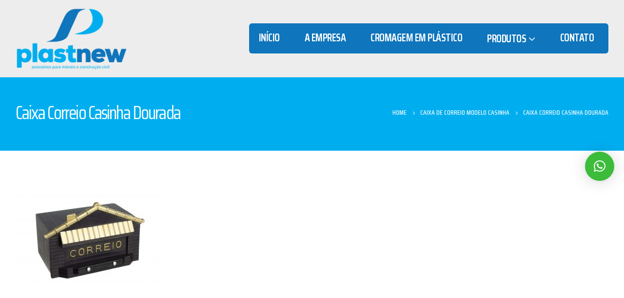

--- FILE ---
content_type: text/html; charset=UTF-8
request_url: https://www.plastnew.com.br/?attachment_id=2709
body_size: 51965
content:
<!DOCTYPE html>
<html dir="ltr" lang="pt-BR" prefix="og: https://ogp.me/ns#">
<head>
	<meta charset="UTF-8">
	<!--[if IE]><meta http-equiv='X-UA-Compatible' content='IE=edge,chrome=1'><![endif]-->
	<meta name="viewport" content="width=device-width, initial-scale=1.0, minimum-scale=1.0">
	<link rel="profile" href="http://gmpg.org/xfn/11" />
	<link rel="pingback" href="https://www.plastnew.com.br/site/xmlrpc.php" />

		<link rel="shortcut icon" href="//www.plastnew.com.br/site/wp-content/uploads/2020/12/favicon.png" type="image/x-icon" />
		<link rel="apple-touch-icon" href="//www.plastnew.com.br/site/wp-content/uploads/2020/12/favicon.png">
		<link rel="apple-touch-icon" sizes="120x120" href="">
		<link rel="apple-touch-icon" sizes="76x76" href="">
		<link rel="apple-touch-icon" sizes="152x152" href="">
	<title>Caixa Correio Casinha Dourada | Cromagem em Plásticos, Acessórios Plásticos para Móveis</title>

		<!-- All in One SEO 4.6.4 - aioseo.com -->
		<meta name="robots" content="max-image-preview:large" />
		<meta name="google-site-verification" content="1Jnoqzkf9_ol_O32QypkM16cnHw2MBbl-_KJken_cag" />
		<link rel="canonical" href="https://www.plastnew.com.br/?attachment_id=2709" />
		<meta name="generator" content="All in One SEO (AIOSEO) 4.6.4" />
		<meta property="og:locale" content="pt_BR" />
		<meta property="og:site_name" content="Cromagem em Plásticos, Acessórios Plásticos para Móveis |" />
		<meta property="og:type" content="article" />
		<meta property="og:title" content="Caixa Correio Casinha Dourada | Cromagem em Plásticos, Acessórios Plásticos para Móveis" />
		<meta property="og:url" content="https://www.plastnew.com.br/?attachment_id=2709" />
		<meta property="article:published_time" content="2020-12-15T12:42:56+00:00" />
		<meta property="article:modified_time" content="2020-12-15T12:42:56+00:00" />
		<meta name="twitter:card" content="summary_large_image" />
		<meta name="twitter:title" content="Caixa Correio Casinha Dourada | Cromagem em Plásticos, Acessórios Plásticos para Móveis" />
		<script type="application/ld+json" class="aioseo-schema">
			{"@context":"https:\/\/schema.org","@graph":[{"@type":"BreadcrumbList","@id":"https:\/\/www.plastnew.com.br\/?attachment_id=2709#breadcrumblist","itemListElement":[{"@type":"ListItem","@id":"https:\/\/www.plastnew.com.br\/#listItem","position":1,"name":"In\u00edcio","item":"https:\/\/www.plastnew.com.br\/","nextItem":"https:\/\/www.plastnew.com.br\/?attachment_id=2709#listItem"},{"@type":"ListItem","@id":"https:\/\/www.plastnew.com.br\/?attachment_id=2709#listItem","position":2,"name":"Caixa Correio Casinha Dourada","previousItem":"https:\/\/www.plastnew.com.br\/#listItem"}]},{"@type":"ItemPage","@id":"https:\/\/www.plastnew.com.br\/?attachment_id=2709#itempage","url":"https:\/\/www.plastnew.com.br\/?attachment_id=2709","name":"Caixa Correio Casinha Dourada | Cromagem em Pl\u00e1sticos, Acess\u00f3rios Pl\u00e1sticos para M\u00f3veis","inLanguage":"pt-BR","isPartOf":{"@id":"https:\/\/www.plastnew.com.br\/#website"},"breadcrumb":{"@id":"https:\/\/www.plastnew.com.br\/?attachment_id=2709#breadcrumblist"},"author":{"@id":"https:\/\/www.plastnew.com.br\/author\/plastnew\/#author"},"creator":{"@id":"https:\/\/www.plastnew.com.br\/author\/plastnew\/#author"},"datePublished":"2020-12-15T09:42:56-03:00","dateModified":"2020-12-15T09:42:56-03:00"},{"@type":"Organization","@id":"https:\/\/www.plastnew.com.br\/#organization","name":"Cromagem em Pl\u00e1sticos, Acess\u00f3rios Pl\u00e1sticos para M\u00f3veis","url":"https:\/\/www.plastnew.com.br\/"},{"@type":"Person","@id":"https:\/\/www.plastnew.com.br\/author\/plastnew\/#author","url":"https:\/\/www.plastnew.com.br\/author\/plastnew\/","name":"plastnew","image":{"@type":"ImageObject","@id":"https:\/\/www.plastnew.com.br\/?attachment_id=2709#authorImage","url":"https:\/\/secure.gravatar.com\/avatar\/bec468831d92d44b29c9e2588f48fca8?s=96&d=mm&r=g","width":96,"height":96,"caption":"plastnew"}},{"@type":"WebSite","@id":"https:\/\/www.plastnew.com.br\/#website","url":"https:\/\/www.plastnew.com.br\/","name":"Cromagem em Pl\u00e1sticos, Acess\u00f3rios Pl\u00e1sticos para M\u00f3veis","inLanguage":"pt-BR","publisher":{"@id":"https:\/\/www.plastnew.com.br\/#organization"}}]}
		</script>
		<!-- All in One SEO -->

<link rel='dns-prefetch' href='//fonts.googleapis.com' />
<link rel="alternate" type="application/rss+xml" title="Feed para Cromagem em Plásticos, Acessórios Plásticos para Móveis &raquo;" href="https://www.plastnew.com.br/feed/" />
<link rel="alternate" type="application/rss+xml" title="Feed de comentários para Cromagem em Plásticos, Acessórios Plásticos para Móveis &raquo;" href="https://www.plastnew.com.br/comments/feed/" />
<link rel="alternate" type="application/rss+xml" title="Feed de comentários para Cromagem em Plásticos, Acessórios Plásticos para Móveis &raquo; Caixa Correio Casinha Dourada" href="https://www.plastnew.com.br/?attachment_id=2709/feed/" />
<script>
window._wpemojiSettings = {"baseUrl":"https:\/\/s.w.org\/images\/core\/emoji\/15.0.3\/72x72\/","ext":".png","svgUrl":"https:\/\/s.w.org\/images\/core\/emoji\/15.0.3\/svg\/","svgExt":".svg","source":{"concatemoji":"https:\/\/www.plastnew.com.br\/site\/wp-includes\/js\/wp-emoji-release.min.js?ver=6.5.4"}};
/*! This file is auto-generated */
!function(i,n){var o,s,e;function c(e){try{var t={supportTests:e,timestamp:(new Date).valueOf()};sessionStorage.setItem(o,JSON.stringify(t))}catch(e){}}function p(e,t,n){e.clearRect(0,0,e.canvas.width,e.canvas.height),e.fillText(t,0,0);var t=new Uint32Array(e.getImageData(0,0,e.canvas.width,e.canvas.height).data),r=(e.clearRect(0,0,e.canvas.width,e.canvas.height),e.fillText(n,0,0),new Uint32Array(e.getImageData(0,0,e.canvas.width,e.canvas.height).data));return t.every(function(e,t){return e===r[t]})}function u(e,t,n){switch(t){case"flag":return n(e,"\ud83c\udff3\ufe0f\u200d\u26a7\ufe0f","\ud83c\udff3\ufe0f\u200b\u26a7\ufe0f")?!1:!n(e,"\ud83c\uddfa\ud83c\uddf3","\ud83c\uddfa\u200b\ud83c\uddf3")&&!n(e,"\ud83c\udff4\udb40\udc67\udb40\udc62\udb40\udc65\udb40\udc6e\udb40\udc67\udb40\udc7f","\ud83c\udff4\u200b\udb40\udc67\u200b\udb40\udc62\u200b\udb40\udc65\u200b\udb40\udc6e\u200b\udb40\udc67\u200b\udb40\udc7f");case"emoji":return!n(e,"\ud83d\udc26\u200d\u2b1b","\ud83d\udc26\u200b\u2b1b")}return!1}function f(e,t,n){var r="undefined"!=typeof WorkerGlobalScope&&self instanceof WorkerGlobalScope?new OffscreenCanvas(300,150):i.createElement("canvas"),a=r.getContext("2d",{willReadFrequently:!0}),o=(a.textBaseline="top",a.font="600 32px Arial",{});return e.forEach(function(e){o[e]=t(a,e,n)}),o}function t(e){var t=i.createElement("script");t.src=e,t.defer=!0,i.head.appendChild(t)}"undefined"!=typeof Promise&&(o="wpEmojiSettingsSupports",s=["flag","emoji"],n.supports={everything:!0,everythingExceptFlag:!0},e=new Promise(function(e){i.addEventListener("DOMContentLoaded",e,{once:!0})}),new Promise(function(t){var n=function(){try{var e=JSON.parse(sessionStorage.getItem(o));if("object"==typeof e&&"number"==typeof e.timestamp&&(new Date).valueOf()<e.timestamp+604800&&"object"==typeof e.supportTests)return e.supportTests}catch(e){}return null}();if(!n){if("undefined"!=typeof Worker&&"undefined"!=typeof OffscreenCanvas&&"undefined"!=typeof URL&&URL.createObjectURL&&"undefined"!=typeof Blob)try{var e="postMessage("+f.toString()+"("+[JSON.stringify(s),u.toString(),p.toString()].join(",")+"));",r=new Blob([e],{type:"text/javascript"}),a=new Worker(URL.createObjectURL(r),{name:"wpTestEmojiSupports"});return void(a.onmessage=function(e){c(n=e.data),a.terminate(),t(n)})}catch(e){}c(n=f(s,u,p))}t(n)}).then(function(e){for(var t in e)n.supports[t]=e[t],n.supports.everything=n.supports.everything&&n.supports[t],"flag"!==t&&(n.supports.everythingExceptFlag=n.supports.everythingExceptFlag&&n.supports[t]);n.supports.everythingExceptFlag=n.supports.everythingExceptFlag&&!n.supports.flag,n.DOMReady=!1,n.readyCallback=function(){n.DOMReady=!0}}).then(function(){return e}).then(function(){var e;n.supports.everything||(n.readyCallback(),(e=n.source||{}).concatemoji?t(e.concatemoji):e.wpemoji&&e.twemoji&&(t(e.twemoji),t(e.wpemoji)))}))}((window,document),window._wpemojiSettings);
</script>

<style id='wp-emoji-styles-inline-css'>

	img.wp-smiley, img.emoji {
		display: inline !important;
		border: none !important;
		box-shadow: none !important;
		height: 1em !important;
		width: 1em !important;
		margin: 0 0.07em !important;
		vertical-align: -0.1em !important;
		background: none !important;
		padding: 0 !important;
	}
</style>
<link rel='stylesheet' id='cptch_stylesheet-css' href='https://www.plastnew.com.br/site/wp-content/plugins/captcha/css/front_end_style.css?ver=4.4.5' media='all' />
<link rel='stylesheet' id='dashicons-css' href='https://www.plastnew.com.br/site/wp-includes/css/dashicons.min.css?ver=6.5.4' media='all' />
<style id='dashicons-inline-css'>
[data-font="Dashicons"]:before {font-family: 'Dashicons' !important;content: attr(data-icon) !important;speak: none !important;font-weight: normal !important;font-variant: normal !important;text-transform: none !important;line-height: 1 !important;font-style: normal !important;-webkit-font-smoothing: antialiased !important;-moz-osx-font-smoothing: grayscale !important;}
</style>
<link rel='stylesheet' id='cptch_desktop_style-css' href='https://www.plastnew.com.br/site/wp-content/plugins/captcha/css/desktop_style.css?ver=4.4.5' media='all' />
<link rel='stylesheet' id='contact-form-7-css' href='https://www.plastnew.com.br/site/wp-content/plugins/contact-form-7/includes/css/styles.css?ver=5.9.6' media='all' />
<link rel='stylesheet' id='responsive-lightbox-swipebox-css' href='https://www.plastnew.com.br/site/wp-content/plugins/responsive-lightbox/assets/swipebox/swipebox.min.css?ver=1.5.2' media='all' />
<link rel='stylesheet' id='rs-plugin-settings-css' href='https://www.plastnew.com.br/site/wp-content/plugins/revslider/public/assets/css/settings.css?ver=5.4.6.4' media='all' />
<style id='rs-plugin-settings-inline-css'>
#rs-demo-id {}
.tparrows:before{color:#0f75bc;text-shadow:0 0 3px #fff;}.revslider-initialised .tp-loader{z-index:18;}
</style>
<style id='woocommerce-inline-inline-css'>
.woocommerce form .form-row .required { visibility: visible; }
</style>
<link rel='stylesheet' id='yith_ywraq_frontend-css' href='https://www.plastnew.com.br/site/wp-content/plugins/yith-woocommerce-request-a-quote/assets/css/frontend.css?ver=2.33.0' media='all' />
<style id='yith_ywraq_frontend-inline-css'>
.woocommerce .add-request-quote-button.button, .woocommerce .add-request-quote-button-addons.button, .yith-wceop-ywraq-button-wrapper .add-request-quote-button.button, .yith-wceop-ywraq-button-wrapper .add-request-quote-button-addons.button{
    background-color: #0066b4!important;
    color: #ffffff!important;
}
.woocommerce .add-request-quote-button.button:hover,  .woocommerce .add-request-quote-button-addons.button:hover,.yith-wceop-ywraq-button-wrapper .add-request-quote-button.button:hover,  .yith-wceop-ywraq-button-wrapper .add-request-quote-button-addons.button:hover{
    background-color: #044a80!important;
    color: #ffffff!important;
}


</style>
<link rel='stylesheet' id='js_composer_front-css' href='https://www.plastnew.com.br/site/wp-content/plugins/js_composer/assets/css/js_composer.min.css?ver=6.1' media='all' />
<link rel='stylesheet' id='porto-google-fonts-css' href='//fonts.googleapis.com/css?family=Saira+Condensed%3A200%2C300%2C400%2C500%2C600%2C700%2C800%7COpen+Sans%3A200%2C300%2C400%2C500%2C600%2C700%2C800%7CPlayfair+Display%3A400%2C700&#038;ver=6.5.4' media='all' />
<link rel='stylesheet' id='bootstrap-css' href='https://www.plastnew.com.br/site/wp-content/uploads/porto_styles/bootstrap.css?ver=5.4.1' media='all' />
<link rel='stylesheet' id='porto-plugins-css' href='https://www.plastnew.com.br/site/wp-content/themes/porto/css/plugins.css?ver=6.5.4' media='all' />
<link rel='stylesheet' id='porto-theme-css' href='https://www.plastnew.com.br/site/wp-content/themes/porto/css/theme.css?ver=6.5.4' media='all' />
<link rel='stylesheet' id='porto-shortcodes-css' href='https://www.plastnew.com.br/site/wp-content/uploads/porto_styles/shortcodes.css?ver=5.4.1' media='all' />
<link rel='stylesheet' id='porto-theme-shop-css' href='https://www.plastnew.com.br/site/wp-content/themes/porto/css/theme_shop.css?ver=6.5.4' media='all' />
<link rel='stylesheet' id='porto-dynamic-style-css' href='https://www.plastnew.com.br/site/wp-content/uploads/porto_styles/dynamic_style.css?ver=5.4.1' media='all' />
<link rel='stylesheet' id='porto-style-css' href='https://www.plastnew.com.br/site/wp-content/themes/porto/style.css?ver=6.5.4' media='all' />
<style id='porto-style-inline-css'>
#header .logo,.side-header-narrow-bar-logo{max-width:230px}@media (min-width:1264px){#header .logo{max-width:230px}}@media (max-width:991px){#header .logo{max-width:180px}}@media (max-width:767px){#header .logo{max-width:180px}}#header.sticky-header .logo{max-width:225px}@media (min-width:992px){}#header .header-main .header-left,#header .header-main .header-center,#header .header-main .header-right,.fixed-header #header .header-main .header-left,.fixed-header #header .header-main .header-right,.fixed-header #header .header-main .header-center{padding-top:0;padding-bottom:0}@media (max-width:991px){#header .header-main .header-left,#header .header-main .header-center,#header .header-main .header-right,.fixed-header #header .header-main .header-left,.fixed-header #header .header-main .header-right,.fixed-header #header .header-main .header-center{padding-top:10px;padding-bottom:10px}}.page-top .product-nav{position:static;height:auto;margin-top:0}.page-top .product-nav .product-prev,.page-top .product-nav .product-next{float:none;position:absolute;height:30px;top:50%;bottom:50%;margin-top:-15px}.page-top .product-nav .product-prev{right:10px}.page-top .product-nav .product-next{left:10px}.page-top .product-nav .product-next .product-popup{right:auto;left:0}.page-top .product-nav .product-next .product-popup:before{right:auto;left:6px}.page-top .sort-source{position:static;text-align:center;margin-top:5px;border-width:0}.page-top{padding-top:20px;padding-bottom:20px}.page-top .page-title{padding-bottom:0}@media (max-width:991px){.page-top .page-sub-title{margin-bottom:5px;margin-top:0}.page-top .breadcrumbs-wrap{margin-bottom:5px}}@media (min-width:992px){.page-top .page-title{min-height:0;line-height:1.25}.page-top .page-sub-title{line-height:1.6}.page-top .product-nav{display:inline-block;height:30px;vertical-align:middle;margin-left:10px}.page-top .product-nav .product-prev,.page-top .product-nav .product-next{position:relative}.page-top .product-nav .product-prev{float:left;left:0}.page-top .product-nav .product-prev .product-popup{right:auto;left:-26px}.page-top .product-nav .product-prev:before{right:auto;left:32px}.page-top .product-nav .product-next{float:left;left:0}.page-top .product-nav .product-next .product-popup{right:auto;left:0}.page-top .product-nav .product-next .product-popup:before{right:auto}}@media (min-width:992px){.page-top .product-nav{height:auto}.page-top .breadcrumb{-webkit-justify-content:flex-end;-ms-flex-pack:end;justify-content:flex-end}}#header.sticky-header .main-menu > li.menu-item > a,#header.sticky-header .main-menu > li.menu-custom-content a{color:#ffffff}#header.sticky-header .main-menu > li.menu-item:hover > a,#header.sticky-header .main-menu > li.menu-item.active:hover > a,#header.sticky-header .main-menu > li.menu-custom-content:hover a{color:#ffffff}#header.sticky-header .main-menu > li.menu-item.active > a,#header.sticky-header .main-menu > li.menu-custom-content.active a{color:#ffffff}#login-form-popup{position:relative;width:80%;max-width:872px;margin-left:auto;margin-right:auto}#login-form-popup .featured-box{margin-bottom:0;box-shadow:none;border:none}#login-form-popup .featured-box .box-content{padding:25px 35px}#login-form-popup .featured-box h2{text-transform:uppercase;font-size:15px;letter-spacing:.05em;font-weight:600;line-height:2}.porto-social-login-section{background:#f4f4f2;text-align:center;padding:20px 20px 25px}.porto-social-login-section p{text-transform:uppercase;font-size:12px;color:#212529;font-weight:600;margin-bottom:8px}#login-form-popup .col2-set{margin-left:-20px;margin-right:-20px}#login-form-popup .col-1,#login-form-popup .col-2{padding-left:20px;padding-right:20px}@media (min-width:992px){#login-form-popup .col-1{border-right:1px solid #f5f6f6}}#login-form-popup .input-text{box-shadow:none;padding-top:10px;padding-bottom:10px;border-color:#ddd;border-radius:2px}#login-form-popup form label{font-size:12px;line-height:1}#login-form-popup .form-row{margin-bottom:20px}#login-form-popup .button{border-radius:2px;padding:10px 24px;text-transform:uppercase;text-shadow:none;font-family:Open Sans,sans-serif;font-size:12px;letter-spacing:.025em;color:#fff}#login-form-popup label.inline{margin-top:15px;float:right;position:relative;cursor:pointer;line-height:1.5}#login-form-popup label.inline input[type=checkbox]{opacity:0;margin-right:8px;margin-top:0;margin-bottom:0}#login-form-popup label.inline span:before{content:'';position:absolute;border:1px solid #ddd;border-radius:1px;width:16px;height:16px;left:0;top:0;text-align:center;line-height:15px;font-family:'Font Awesome 5 Free';font-weight:900;font-size:9px;color:#aaa}#login-form-popup label.inline input[type=checkbox]:checked + span:before{content:'\f00c'}#login-form-popup .social-button{text-decoration:none;margin-left:10px;margin-right:10px}#login-form-popup .social-button i{font-size:16px;margin-right:8px}#login-form-popup p.status{color:#212529}#login-form-popup .lost_password{margin-top:-15px;font-size:13px;margin-bottom:0}.porto-social-login-section .google-plus{background:#dd4e31}.porto-social-login-section .facebook{background:#3a589d}.porto-social-login-section .twitter{background:#1aa9e1}#login-form-popup{max-width:480px}html.panel-opened body > .mfp-bg{z-index:9042}html.panel-opened body > .mfp-wrap{z-index:9043}#header .main-menu .wide .popup,.header-wrapper #header .main-menu .wide .popup >#header .main-menu .narrow .popup > .inner > ul.sub-menu,#header .main-menu .narrow ul.sub-menu ul.sub-menu,.mega-menu .wide .popup li.sub li.menu-item > a{border-radius:0}.header-top{font-size:14px!important}.header-contact{font-size:15px!important;color:#333!important}.contact-info h3{padding-top:15px!important}.single_add_to_cart_button{display:none!important}.product-share label{display:none!important}.product-subtotal{display:none!important}.gallery-caption{float:left!important}.footer-center{border-top:1px solid #666!important}.img-icon{border:1px solid #0F75BC!important}#header .share-links > a{box-shadow:none}.home-intro .btn{padding:1.15em 1.8em;font-size:1em}b{font-weight:900}.portfolio-item .thumb-info{background:#f4f4f4}.logo{padding-top:15px!important;padding-bottom:15px!important}.rating-wrap{display:none!important}.woocommerce-loop-product__title{padding-top:10px!important;font-size:18px!important}.category-list{display:none!important}.inner{display:block!important}.porto-sicon-title{text-align:center!important}.product-inner{text-align:center!important}#footer .widget-title{font-size:19px;text-transform:none;margin-bottom:20px}#footer .logo{max-width:110px}#footer .footer-main .row > div:first-child{display:flex;align-items:center}#footer .footer-bottom{border-top:1px solid rgba(255,255,255,.05)}#footer .contact-info{margin-top:-1rem}#footer .contact-details strong{display:none}#footer .contact-details li{display:inline-block;margin-right:10px}#footer .contact-details a,#footer .contact-details span{color:rgba(255,255,255,.7)}
</style>
<script src="https://www.plastnew.com.br/site/wp-includes/js/jquery/jquery.min.js?ver=3.7.1" id="jquery-core-js"></script>
<script src="https://www.plastnew.com.br/site/wp-includes/js/jquery/jquery-migrate.min.js?ver=3.4.1" id="jquery-migrate-js"></script>
<script src="https://www.plastnew.com.br/site/wp-content/plugins/responsive-lightbox/assets/swipebox/jquery.swipebox.min.js?ver=1.5.2" id="responsive-lightbox-swipebox-js"></script>
<script src="https://www.plastnew.com.br/site/wp-includes/js/underscore.min.js?ver=1.13.4" id="underscore-js"></script>
<script src="https://www.plastnew.com.br/site/wp-content/plugins/responsive-lightbox/assets/infinitescroll/infinite-scroll.pkgd.min.js?ver=4.0.1" id="responsive-lightbox-infinite-scroll-js"></script>
<script id="responsive-lightbox-js-before">
var rlArgs = {"script":"swipebox","selector":"lightbox","customEvents":"","activeGalleries":true,"animation":true,"hideCloseButtonOnMobile":false,"removeBarsOnMobile":false,"hideBars":true,"hideBarsDelay":5000,"videoMaxWidth":1080,"useSVG":true,"loopAtEnd":false,"woocommerce_gallery":false,"ajaxurl":"https:\/\/www.plastnew.com.br\/site\/wp-admin\/admin-ajax.php","nonce":"edaadde34f","preview":false,"postId":2709,"scriptExtension":false};
</script>
<script src="https://www.plastnew.com.br/site/wp-content/plugins/responsive-lightbox/js/front.js?ver=2.5.2" id="responsive-lightbox-js"></script>
<script src="https://www.plastnew.com.br/site/wp-content/plugins/revslider/public/assets/js/jquery.themepunch.tools.min.js?ver=5.4.6.4" id="tp-tools-js"></script>
<script src="https://www.plastnew.com.br/site/wp-content/plugins/revslider/public/assets/js/jquery.themepunch.revolution.min.js?ver=5.4.6.4" id="revmin-js"></script>
<script src="https://www.plastnew.com.br/site/wp-content/plugins/woocommerce/assets/js/jquery-blockui/jquery.blockUI.min.js?ver=2.7.0-wc.9.0.0" id="jquery-blockui-js" data-wp-strategy="defer"></script>
<script id="wc-add-to-cart-js-extra">
var wc_add_to_cart_params = {"ajax_url":"\/site\/wp-admin\/admin-ajax.php","wc_ajax_url":"\/?wc-ajax=%%endpoint%%","i18n_view_cart":"Ver carrinho","cart_url":"https:\/\/www.plastnew.com.br\/cart\/","is_cart":"","cart_redirect_after_add":"no"};
</script>
<script src="https://www.plastnew.com.br/site/wp-content/plugins/woocommerce/assets/js/frontend/add-to-cart.min.js?ver=9.0.0" id="wc-add-to-cart-js" data-wp-strategy="defer"></script>
<script src="https://www.plastnew.com.br/site/wp-content/plugins/woocommerce/assets/js/js-cookie/js.cookie.min.js?ver=2.1.4-wc.9.0.0" id="js-cookie-js" defer data-wp-strategy="defer"></script>
<script id="woocommerce-js-extra">
var woocommerce_params = {"ajax_url":"\/site\/wp-admin\/admin-ajax.php","wc_ajax_url":"\/?wc-ajax=%%endpoint%%"};
</script>
<script src="https://www.plastnew.com.br/site/wp-content/plugins/woocommerce/assets/js/frontend/woocommerce.min.js?ver=9.0.0" id="woocommerce-js" defer data-wp-strategy="defer"></script>
<script src="https://www.plastnew.com.br/site/wp-content/plugins/js_composer/assets/js/vendors/woocommerce-add-to-cart.js?ver=6.1" id="vc_woocommerce-add-to-cart-js-js"></script>
<link rel="https://api.w.org/" href="https://www.plastnew.com.br/wp-json/" /><link rel="alternate" type="application/json" href="https://www.plastnew.com.br/wp-json/wp/v2/media/2709" /><link rel="EditURI" type="application/rsd+xml" title="RSD" href="https://www.plastnew.com.br/site/xmlrpc.php?rsd" />
<meta name="generator" content="WordPress 6.5.4" />
<meta name="generator" content="WooCommerce 9.0.0" />
<link rel='shortlink' href='https://www.plastnew.com.br/?p=2709' />
<link rel="alternate" type="application/json+oembed" href="https://www.plastnew.com.br/wp-json/oembed/1.0/embed?url=https%3A%2F%2Fwww.plastnew.com.br%2F%3Fattachment_id%3D2709" />
<link rel="alternate" type="text/xml+oembed" href="https://www.plastnew.com.br/wp-json/oembed/1.0/embed?url=https%3A%2F%2Fwww.plastnew.com.br%2F%3Fattachment_id%3D2709&#038;format=xml" />
		<script>
			document.documentElement.className = document.documentElement.className.replace( 'no-js', 'js' );
		</script>
				<style>
			.no-js img.lazyload { display: none; }
			figure.wp-block-image img.lazyloading { min-width: 150px; }
							.lazyload, .lazyloading { opacity: 0; }
				.lazyloaded {
					opacity: 1;
					transition: opacity 400ms;
					transition-delay: 0ms;
				}
					</style>
			<noscript><style>.woocommerce-product-gallery{ opacity: 1 !important; }</style></noscript>
	<meta name="generator" content="Powered by WPBakery Page Builder - drag and drop page builder for WordPress."/>
<meta name="generator" content="Powered by Slider Revolution 5.4.6.4 - responsive, Mobile-Friendly Slider Plugin for WordPress with comfortable drag and drop interface." />
<script type="text/javascript">function setREVStartSize(e){
				try{ var i=jQuery(window).width(),t=9999,r=0,n=0,l=0,f=0,s=0,h=0;					
					if(e.responsiveLevels&&(jQuery.each(e.responsiveLevels,function(e,f){f>i&&(t=r=f,l=e),i>f&&f>r&&(r=f,n=e)}),t>r&&(l=n)),f=e.gridheight[l]||e.gridheight[0]||e.gridheight,s=e.gridwidth[l]||e.gridwidth[0]||e.gridwidth,h=i/s,h=h>1?1:h,f=Math.round(h*f),"fullscreen"==e.sliderLayout){var u=(e.c.width(),jQuery(window).height());if(void 0!=e.fullScreenOffsetContainer){var c=e.fullScreenOffsetContainer.split(",");if (c) jQuery.each(c,function(e,i){u=jQuery(i).length>0?u-jQuery(i).outerHeight(!0):u}),e.fullScreenOffset.split("%").length>1&&void 0!=e.fullScreenOffset&&e.fullScreenOffset.length>0?u-=jQuery(window).height()*parseInt(e.fullScreenOffset,0)/100:void 0!=e.fullScreenOffset&&e.fullScreenOffset.length>0&&(u-=parseInt(e.fullScreenOffset,0))}f=u}else void 0!=e.minHeight&&f<e.minHeight&&(f=e.minHeight);e.c.closest(".rev_slider_wrapper").css({height:f})					
				}catch(d){console.log("Failure at Presize of Slider:"+d)}
			};</script>
<noscript><style> .wpb_animate_when_almost_visible { opacity: 1; }</style></noscript></head>
<body class="attachment attachment-template-default single single-attachment postid-2709 attachmentid-2709 attachment-jpeg wp-embed-responsive full blog-1  theme-porto woocommerce-no-js wpb-js-composer js-comp-ver-6.1 vc_responsive">

	<div class="page-wrapper"><!-- page wrapper -->

		
					<!-- header wrapper -->
			<div class="header-wrapper">
								<header id="header" class="header-corporate header-12">
	
	<div class="header-main">
		<div class="container">
			<div class="header-left">
					<div class="logo">
		<a href="https://www.plastnew.com.br/" title="Cromagem em Plásticos, Acessórios Plásticos para Móveis - "  rel="home">
		<img   alt="Cromagem em Plásticos, Acessórios Plásticos para Móveis" data-src="//www.plastnew.com.br/site/wp-content/uploads/2020/12/logo.png" class="img-responsive standard-logo retina-logo lazyload" src="[data-uri]" /><noscript><img class="img-responsive standard-logo retina-logo" src="//www.plastnew.com.br/site/wp-content/uploads/2020/12/logo.png" alt="Cromagem em Plásticos, Acessórios Plásticos para Móveis" /></noscript>	</a>
			</div>
					</div>

			<div class="header-right">
								<div id="main-menu">
				<ul id="menu-menu-principal" class="main-menu mega-menu show-arrow"><li id="nav-menu-item-2457" class="menu-item menu-item-type-post_type menu-item-object-page menu-item-home narrow"><a href="https://www.plastnew.com.br/">Início</a></li>
<li id="nav-menu-item-2462" class="menu-item menu-item-type-post_type menu-item-object-page narrow"><a href="https://www.plastnew.com.br/a-empresa/">A Empresa</a></li>
<li id="nav-menu-item-2459" class="menu-item menu-item-type-post_type menu-item-object-page narrow"><a href="https://www.plastnew.com.br/cromagem-em-plastico/">Cromagem em Plástico</a></li>
<li id="nav-menu-item-2551" class="menu-item menu-item-type-custom menu-item-object-custom menu-item-has-children has-sub narrow"><a href="#">Produtos</a>
<div class="popup"><div class="inner" style=""><ul class="sub-menu">
	<li id="nav-menu-item-2463" class="menu-item menu-item-type-taxonomy menu-item-object-product_cat" data-cols="1"><a href="https://www.plastnew.com.br/categoria-produto/puxadores-1-furo/">Puxadores -1 Furo</a></li>
	<li id="nav-menu-item-2555" class="menu-item menu-item-type-taxonomy menu-item-object-product_cat" data-cols="1"><a href="https://www.plastnew.com.br/categoria-produto/puxadores-em-alca-2-furos/">Puxadores em Alça – 2 Furos</a></li>
	<li id="nav-menu-item-2552" class="menu-item menu-item-type-taxonomy menu-item-object-product_cat" data-cols="1"><a href="https://www.plastnew.com.br/categoria-produto/caixas-de-correio/">Caixas de Correio</a></li>
	<li id="nav-menu-item-2554" class="menu-item menu-item-type-taxonomy menu-item-object-product_cat" data-cols="1"><a href="https://www.plastnew.com.br/categoria-produto/tubos-pes-de-cozinha-e-outros/">Tubos, Pés de Cozinha e Outros</a></li>
	<li id="nav-menu-item-2553" class="menu-item menu-item-type-taxonomy menu-item-object-product_cat" data-cols="1"><a href="https://www.plastnew.com.br/categoria-produto/mini-arca-da-alianca/">Mini Arca da Aliança</a></li>
	<li id="nav-menu-item-2776" class="menu-item menu-item-type-taxonomy menu-item-object-product_cat" data-cols="1"><a href="https://www.plastnew.com.br/categoria-produto/protetor-faceshield/">Protetor Faceshield</a></li>
</ul></div></div>
</li>
<li id="nav-menu-item-2458" class="menu-item menu-item-type-post_type menu-item-object-page narrow"><a href="https://www.plastnew.com.br/contato/">Contato</a></li>
</ul>				</div>
				
								<a class="mobile-toggle"><i class="fas fa-bars"></i></a>
			</div>
		</div>
		
<div id="nav-panel">
	<div class="container">
		<div class="mobile-nav-wrap">
		<div class="menu-wrap"><ul id="menu-menu-principal-1" class="mobile-menu accordion-menu"><li id="accordion-menu-item-2457" class="menu-item menu-item-type-post_type menu-item-object-page menu-item-home"><a href="https://www.plastnew.com.br/">Início</a></li>
<li id="accordion-menu-item-2462" class="menu-item menu-item-type-post_type menu-item-object-page"><a href="https://www.plastnew.com.br/a-empresa/">A Empresa</a></li>
<li id="accordion-menu-item-2459" class="menu-item menu-item-type-post_type menu-item-object-page"><a href="https://www.plastnew.com.br/cromagem-em-plastico/">Cromagem em Plástico</a></li>
<li id="accordion-menu-item-2551" class="menu-item menu-item-type-custom menu-item-object-custom menu-item-has-children has-sub"><a href="#">Produtos</a>
<span class="arrow"></span><ul class="sub-menu">
	<li id="accordion-menu-item-2463" class="menu-item menu-item-type-taxonomy menu-item-object-product_cat"><a href="https://www.plastnew.com.br/categoria-produto/puxadores-1-furo/">Puxadores -1 Furo</a></li>
	<li id="accordion-menu-item-2555" class="menu-item menu-item-type-taxonomy menu-item-object-product_cat"><a href="https://www.plastnew.com.br/categoria-produto/puxadores-em-alca-2-furos/">Puxadores em Alça – 2 Furos</a></li>
	<li id="accordion-menu-item-2552" class="menu-item menu-item-type-taxonomy menu-item-object-product_cat"><a href="https://www.plastnew.com.br/categoria-produto/caixas-de-correio/">Caixas de Correio</a></li>
	<li id="accordion-menu-item-2554" class="menu-item menu-item-type-taxonomy menu-item-object-product_cat"><a href="https://www.plastnew.com.br/categoria-produto/tubos-pes-de-cozinha-e-outros/">Tubos, Pés de Cozinha e Outros</a></li>
	<li id="accordion-menu-item-2553" class="menu-item menu-item-type-taxonomy menu-item-object-product_cat"><a href="https://www.plastnew.com.br/categoria-produto/mini-arca-da-alianca/">Mini Arca da Aliança</a></li>
	<li id="accordion-menu-item-2776" class="menu-item menu-item-type-taxonomy menu-item-object-product_cat"><a href="https://www.plastnew.com.br/categoria-produto/protetor-faceshield/">Protetor Faceshield</a></li>
</ul>
</li>
<li id="accordion-menu-item-2458" class="menu-item menu-item-type-post_type menu-item-object-page"><a href="https://www.plastnew.com.br/contato/">Contato</a></li>
</ul></div>		</div>
	</div>
</div>
	</div>
</header>

							</div>
			<!-- end header wrapper -->
		
		
				<section class="page-top page-header-4">
		<div class="container">
	<div class="row align-items-center justify-content-end">
		<div class="col-lg-6">
			<h1 class="page-title">Caixa Correio Casinha Dourada</h1>
					</div>
					<div class="breadcrumbs-wrap col-lg-6">
				<ul class="breadcrumb" itemscope itemtype="http://schema.org/BreadcrumbList"><li class="home" itemprop="itemListElement" itemscope itemtype="http://schema.org/ListItem"><a itemtype="http://schema.org/Thing" itemprop="item" href="https://www.plastnew.com.br" title="Go to Home Page"><span itemprop="name">Home</span><meta itemprop="position" content="1" /></a><i class="delimiter delimiter-2"></i></li><li itemprop="itemListElement" itemscope itemtype="http://schema.org/ListItem"><a itemtype="http://schema.org/Thing" itemprop="item" href="https://www.plastnew.com.br/produto/caixa-de-correio-modelo-casinha/"><span itemprop="name">Caixa de Correio Modelo Casinha</span><meta itemprop="position" content="2" /></a><i class="delimiter delimiter-2"></i></li><li>Caixa Correio Casinha Dourada</li></ul>			</div>
					</div>
</div>
	</section>
	
		<div id="main" class="column1 boxed"><!-- main -->

			<div class="container">
			<div class="row main-content-wrap">

			<!-- main content -->
			<div class="main-content col-lg-12">

			

<div id="content" role="main">

				
<article class="post-2709 attachment type-attachment status-inherit hentry">
	<div class="page-content">
		<span class="entry-title" style="display: none;">Caixa Correio Casinha Dourada</span><span class="vcard" style="display: none;"><span class="fn"><a href="https://www.plastnew.com.br/author/plastnew/" title="Posts de plastnew" rel="author">plastnew</a></span></span><span class="updated" style="display:none">2020-12-15T09:42:56-03:00</span><p class="attachment"><a href='https://www.plastnew.com.br/site/wp-content/uploads/2020/12/Caixa-Correio-Casinha-Dourada-scaled.jpg' title="" data-rl_title="" class="rl-gallery-link" data-rl_caption="" data-rel="lightbox-gallery-0"><img fetchpriority="high" decoding="async" width="300" height="300"   alt="" data-src="https://www.plastnew.com.br/site/wp-content/uploads/2020/12/Caixa-Correio-Casinha-Dourada-300x300.jpg" class="attachment-medium size-medium lazyload" src="[data-uri]" /><noscript><img fetchpriority="high" decoding="async" width="300" height="300" src="https://www.plastnew.com.br/site/wp-content/uploads/2020/12/Caixa-Correio-Casinha-Dourada-300x300.jpg" class="attachment-medium size-medium" alt="" /></noscript></a></p>
	</div>
</article>

			</div>

		

</div><!-- end main content -->



	</div>
	</div>


		
			
			</div><!-- end main -->

			
			<div class="footer-wrapper">

				
				
				<div id="footer" class="footer-2"
 data-plugin-parallax data-plugin-options="{&quot;speed&quot;: 1.5}">
			<div class="footer-main">
			<div class="container">
				
									<div class="row">
														<div class="col-lg-4">
									<aside id="text-6" class="widget widget_text"><h3 class="widget-title">Sobre a Plastnew</h3>			<div class="textwidget"><p>Atuando no mercado a 30 anos, a PLASTNEW é especializada na produção de acessórios plásticos injetados e metalizados em tecnologia de auto-vácuo, fornecendo diversos componentes para o setor moveleiro e também para setor de construção civil.</p>
</div>
		</aside>								</div>
																<div class="col-lg-4">
									<aside id="contact-info-widget-4" class="widget contact-info"><h3 class="widget-title">Contatos</h3>		<div class="contact-info contact-info-block">
						<ul class="contact-details">
									<li><i class="far fa-dot-circle"></i> <strong>Endereço:</strong> <span>Rua Marmeleiro, 526 - Fazenda Rio Grande - PR</span></li>									<li><i class="fab fa-whatsapp"></i> <strong>Telefone:</strong> <span>(41) 99275-4164</span></li>									<li><i class="far fa-envelope"></i> <strong>E-mail:</strong> <span><a href="mailto:contato@plastnew.com.br">contato@plastnew.com.br</a></span></li>									<li><i class="far fa-clock"></i> <strong>Atendimento:</strong> <span>Segunda a Sexta das 08:30 as 18:00 horas</span></li>			</ul>
					</div>

		</aside>								</div>
																<div class="col-lg-4">
									<aside id="follow-us-widget-2" class="widget follow-us"><h3 class="widget-title">Redes Sociais</h3>		<div class="share-links">
										<a href="https://www.facebook.com"  target="_blank" data-toggle="tooltip" data-placement="bottom" title="Facebook" class="share-facebook">Facebook</a>
								<a href="https://www.instagram.com/"  target="_blank" data-toggle="tooltip" data-placement="bottom" title="Instagram" class="share-instagram">Instagram</a>
								<a href="https://www.linkedin.com/"  target="_blank" data-toggle="tooltip" data-placement="bottom" title="Linkedin" class="share-linkedin">Linkedin</a>
									</div>

		</aside>								</div>
													</div>
				
							</div>
		</div>
	
	<div class="footer-bottom">
	<div class="container">
		
					<div class="footer-center">
								<span class="footer-copyright">© Plastnew Ind. e Com. Acess. Plásticos Eireli - Desenvolvido por: <a href="https://www.henriquekravitz.com">Henrique Kravitz</a></span>			</div>
		
			</div>
</div>
</div>


				
			</div>

		
		
	</div><!-- end wrapper -->
	

<!--[if lt IE 9]>
<script src="https://www.plastnew.com.br/site/wp-content/themes/porto/js/libs/html5shiv.min.js"></script>
<script src="https://www.plastnew.com.br/site/wp-content/themes/porto/js/libs/respond.min.js"></script>
<![endif]-->

		<div 
			class="qlwapp"
			style="--qlwapp-scheme-font-family:inherit;--qlwapp-scheme-font-size:18px;--qlwapp-scheme-icon-size:60px;--qlwapp-scheme-icon-font-size:24px;--qlwapp-scheme-box-max-height:400px;--qlwapp-scheme-brand:#3cbc3a;--qlwapp-scheme-box-message-word-break:break-all;--qlwapp-button-animation-name:none;"
			data-contacts="[{&quot;id&quot;:0,&quot;order&quot;:1,&quot;active&quot;:1,&quot;chat&quot;:1,&quot;avatar&quot;:&quot;https:\/\/www.gravatar.com\/avatar\/00000000000000000000000000000000&quot;,&quot;type&quot;:&quot;phone&quot;,&quot;phone&quot;:&quot;5541992754164&quot;,&quot;group&quot;:&quot;https:\/\/chat.whatsapp.com\/EQuPUtcPzEdIZVlT8JyyNw&quot;,&quot;firstname&quot;:&quot;John&quot;,&quot;lastname&quot;:&quot;Doe&quot;,&quot;label&quot;:&quot;Ajuda&quot;,&quot;message&quot;:&quot;Enviando mensagem via whatsapp pelo site PlastNew, por gentileza deixe seu Nome, e cidade de onde fala para nosso consultor atend\u00ea-lo melhor.&quot;,&quot;timefrom&quot;:&quot;00:00&quot;,&quot;timeto&quot;:&quot;00:00&quot;,&quot;timezone&quot;:&quot;America\/Sao_Paulo&quot;,&quot;visibility&quot;:&quot;readonly&quot;,&quot;timedays&quot;:[],&quot;display&quot;:{&quot;entries&quot;:{&quot;post&quot;:{&quot;include&quot;:1,&quot;ids&quot;:[]},&quot;page&quot;:{&quot;include&quot;:1,&quot;ids&quot;:[]},&quot;product&quot;:{&quot;include&quot;:1,&quot;ids&quot;:[]},&quot;faq&quot;:{&quot;include&quot;:1,&quot;ids&quot;:[]},&quot;member&quot;:{&quot;include&quot;:1,&quot;ids&quot;:[]},&quot;portfolio&quot;:{&quot;include&quot;:1,&quot;ids&quot;:[]},&quot;event&quot;:{&quot;include&quot;:1,&quot;ids&quot;:[]},&quot;rl_gallery&quot;:{&quot;include&quot;:1,&quot;ids&quot;:[]}},&quot;taxonomies&quot;:{&quot;category&quot;:{&quot;include&quot;:1,&quot;ids&quot;:[]},&quot;post_tag&quot;:{&quot;include&quot;:1,&quot;ids&quot;:[]},&quot;post_format&quot;:{&quot;include&quot;:1,&quot;ids&quot;:[]},&quot;product_cat&quot;:{&quot;include&quot;:1,&quot;ids&quot;:[]},&quot;faq_cat&quot;:{&quot;include&quot;:1,&quot;ids&quot;:[]},&quot;member_cat&quot;:{&quot;include&quot;:1,&quot;ids&quot;:[]},&quot;portfolio_cat&quot;:{&quot;include&quot;:1,&quot;ids&quot;:[]},&quot;portfolio_skills&quot;:{&quot;include&quot;:1,&quot;ids&quot;:[]}},&quot;target&quot;:{&quot;include&quot;:1,&quot;ids&quot;:[]},&quot;devices&quot;:&quot;all&quot;}}]"
			data-display="{&quot;devices&quot;:&quot;all&quot;,&quot;entries&quot;:{&quot;post&quot;:{&quot;include&quot;:1,&quot;ids&quot;:[]},&quot;page&quot;:{&quot;include&quot;:1,&quot;ids&quot;:[]},&quot;product&quot;:{&quot;include&quot;:1,&quot;ids&quot;:[]},&quot;faq&quot;:{&quot;include&quot;:1,&quot;ids&quot;:[]},&quot;member&quot;:{&quot;include&quot;:1,&quot;ids&quot;:[]},&quot;portfolio&quot;:{&quot;include&quot;:1,&quot;ids&quot;:[]},&quot;event&quot;:{&quot;include&quot;:1,&quot;ids&quot;:[]},&quot;rl_gallery&quot;:{&quot;include&quot;:1,&quot;ids&quot;:[]}},&quot;taxonomies&quot;:{&quot;category&quot;:{&quot;include&quot;:1,&quot;ids&quot;:[]},&quot;post_tag&quot;:{&quot;include&quot;:1,&quot;ids&quot;:[]},&quot;post_format&quot;:{&quot;include&quot;:1,&quot;ids&quot;:[]},&quot;product_cat&quot;:{&quot;include&quot;:1,&quot;ids&quot;:[]},&quot;faq_cat&quot;:{&quot;include&quot;:1,&quot;ids&quot;:[]},&quot;member_cat&quot;:{&quot;include&quot;:1,&quot;ids&quot;:[]},&quot;portfolio_cat&quot;:{&quot;include&quot;:1,&quot;ids&quot;:[]},&quot;portfolio_skills&quot;:{&quot;include&quot;:1,&quot;ids&quot;:[]}},&quot;target&quot;:{&quot;include&quot;:1,&quot;ids&quot;:[]}}"
			data-button="{&quot;layout&quot;:&quot;bubble&quot;,&quot;box&quot;:&quot;no&quot;,&quot;position&quot;:&quot;middle-right&quot;,&quot;text&quot;:&quot;&quot;,&quot;message&quot;:&quot;Enviando mensagem via whatsapp pelo site PlastNew, por gentileza deixe seu Nome, e cidade de onde fala para nosso consultor atend\u00ea-lo melhor.&quot;,&quot;icon&quot;:&quot;qlwapp-whatsapp-icon&quot;,&quot;type&quot;:&quot;phone&quot;,&quot;phone&quot;:&quot;5541992754164&quot;,&quot;group&quot;:&quot;&quot;,&quot;developer&quot;:&quot;no&quot;,&quot;rounded&quot;:&quot;yes&quot;,&quot;timefrom&quot;:&quot;00:00&quot;,&quot;timeto&quot;:&quot;00:00&quot;,&quot;timedays&quot;:[],&quot;timezone&quot;:&quot;America\/Sao_Paulo&quot;,&quot;visibility&quot;:&quot;readonly&quot;,&quot;animation_name&quot;:&quot;none&quot;,&quot;animation_delay&quot;:&quot;&quot;}"
			data-box="{&quot;enable&quot;:&quot;yes&quot;,&quot;auto_open&quot;:&quot;no&quot;,&quot;auto_delay_open&quot;:1000,&quot;lazy_load&quot;:&quot;no&quot;,&quot;header&quot;:&quot;&lt;h3 style=\&quot;\n\t\t\t\t\t\t\t\t\tfont-size: 26px;\n\t\t\t\t\t\t\t\t\tfont-weight: bold;\n\t\t\t\t\t\t\t\t\tmargin: 0 0 0.25em 0;\n\t\t\t\t\t\t\t\t\&quot;&gt;Hello!&lt;\/h3&gt;\n\t\t\t\t\t\t\t\t&lt;p style=\&quot;\n\t\t\t\t\t\t\t\t\tfont-size: 14px;\n\t\t\t\t\t\t\t\t\&quot;&gt;Click one of our contacts below to chat on WhatsApp&lt;\/p&gt;&quot;,&quot;footer&quot;:&quot;&lt;p style=\&quot;text-align: start;\&quot;&gt;Need help? Our team is just a message away&lt;\/p&gt;&quot;,&quot;response&quot;:&quot;Escreva sua mensagem&quot;}"
			data-scheme="{&quot;font_family&quot;:&quot;inherit&quot;,&quot;font_size&quot;:&quot;18&quot;,&quot;icon_size&quot;:&quot;60&quot;,&quot;icon_font_size&quot;:&quot;24&quot;,&quot;box_max_height&quot;:&quot;400&quot;,&quot;brand&quot;:&quot;#3cbc3a&quot;,&quot;text&quot;:&quot;&quot;,&quot;link&quot;:&quot;&quot;,&quot;message&quot;:&quot;&quot;,&quot;label&quot;:&quot;&quot;,&quot;name&quot;:&quot;&quot;,&quot;contact_role_color&quot;:&quot;&quot;,&quot;contact_name_color&quot;:&quot;&quot;,&quot;contact_availability_color&quot;:&quot;&quot;,&quot;box_message_word_break&quot;:&quot;break-all&quot;}"
		>
					</div>
			<script>
		(function () {
			var c = document.body.className;
			c = c.replace(/woocommerce-no-js/, 'woocommerce-js');
			document.body.className = c;
		})();
	</script>
	<link rel='stylesheet' id='wc-blocks-style-css' href='https://www.plastnew.com.br/site/wp-content/plugins/woocommerce/assets/client/blocks/wc-blocks.css?ver=wc-9.0.0' media='all' />
<link rel='stylesheet' id='redux-custom-fonts-css-css' href='//www.plastnew.com.br/site/wp-content/uploads/redux/custom-fonts/fonts.css?ver=1611683200' media='all' />
<link rel='stylesheet' id='qlwapp-frontend-css' href='https://www.plastnew.com.br/site/wp-content/plugins/wp-whatsapp-chat/build/frontend/css/style.css?ver=7.8.1' media='all' />
<script src="https://www.plastnew.com.br/site/wp-content/plugins/contact-form-7/includes/swv/js/index.js?ver=5.9.6" id="swv-js"></script>
<script id="contact-form-7-js-extra">
var wpcf7 = {"api":{"root":"https:\/\/www.plastnew.com.br\/wp-json\/","namespace":"contact-form-7\/v1"},"cached":"1"};
</script>
<script src="https://www.plastnew.com.br/site/wp-content/plugins/contact-form-7/includes/js/index.js?ver=5.9.6" id="contact-form-7-js"></script>
<script src="https://www.plastnew.com.br/site/wp-content/plugins/woocommerce/assets/js/sourcebuster/sourcebuster.min.js?ver=9.0.0" id="sourcebuster-js-js"></script>
<script id="wc-order-attribution-js-extra">
var wc_order_attribution = {"params":{"lifetime":1.0000000000000000818030539140313095458623138256371021270751953125e-5,"session":30,"base64":false,"ajaxurl":"https:\/\/www.plastnew.com.br\/site\/wp-admin\/admin-ajax.php","prefix":"wc_order_attribution_","allowTracking":true},"fields":{"source_type":"current.typ","referrer":"current_add.rf","utm_campaign":"current.cmp","utm_source":"current.src","utm_medium":"current.mdm","utm_content":"current.cnt","utm_id":"current.id","utm_term":"current.trm","utm_source_platform":"current.plt","utm_creative_format":"current.fmt","utm_marketing_tactic":"current.tct","session_entry":"current_add.ep","session_start_time":"current_add.fd","session_pages":"session.pgs","session_count":"udata.vst","user_agent":"udata.uag"}};
</script>
<script src="https://www.plastnew.com.br/site/wp-content/plugins/woocommerce/assets/js/frontend/order-attribution.min.js?ver=9.0.0" id="wc-order-attribution-js"></script>
<script src="https://www.plastnew.com.br/site/wp-content/plugins/wp-smush-pro/app/assets/js/smush-lazy-load.min.js?ver=3.6.3" id="smush-lazy-load-js"></script>
<script id="smush-lazy-load-js-after">
lazySizes.cfg.nativeLoading={setLoadingAttribute:false,disableListeners:{scroll:true}};lazySizes.init();
</script>
<script id="yith_ywraq_frontend-js-extra">
var ywraq_frontend = {"ajaxurl":"https:\/\/www.plastnew.com.br\/site\/wp-admin\/admin-ajax.php","no_product_in_list":"Sua lista esta vazia","yith_ywraq_action_nonce":"4daaf0e70a","go_to_the_list":"no","rqa_url":"https:\/\/www.plastnew.com.br\/orcamento\/","raq_table_refresh_check":"1"};
</script>
<script src="https://www.plastnew.com.br/site/wp-content/plugins/yith-woocommerce-request-a-quote/assets/js/frontend.min.js?ver=2.33.0" id="yith_ywraq_frontend-js"></script>
<script src="https://www.plastnew.com.br/site/wp-content/plugins/page-links-to/dist/new-tab.js?ver=3.3.7" id="page-links-to-js"></script>
<script src="https://www.plastnew.com.br/site/wp-includes/js/comment-reply.min.js?ver=6.5.4" id="comment-reply-js" async data-wp-strategy="async"></script>
<script src="https://www.plastnew.com.br/site/wp-content/plugins/js_composer/assets/js/dist/js_composer_front.min.js?ver=6.1" id="wpb_composer_front_js-js"></script>
<script src="https://www.plastnew.com.br/site/wp-content/themes/porto/js/libs/popper.min.js?ver=1.12.5" id="popper-js"></script>
<script src="https://www.plastnew.com.br/site/wp-content/themes/porto/js/bootstrap.js?ver=4.1.3" id="bootstrap-js"></script>
<script src="https://www.plastnew.com.br/site/wp-content/plugins/woocommerce/assets/js/jquery-cookie/jquery.cookie.min.js?ver=1.4.1-wc.9.0.0" id="jquery-cookie-js" defer data-wp-strategy="defer"></script>
<script src="https://www.plastnew.com.br/site/wp-content/themes/porto/js/libs/owl.carousel.min.js?ver=2.3.4" id="owl.carousel-js"></script>
<script src="https://www.plastnew.com.br/site/wp-content/themes/porto/js/libs/jquery.appear.min.js" id="jquery-appear-js"></script>
<script src="https://www.plastnew.com.br/site/wp-content/themes/porto/js/libs/jquery.fitvids.min.js?ver=1.1" id="jquery-fitvids-js"></script>
<script src="https://www.plastnew.com.br/site/wp-content/themes/porto/js/libs/jquery.matchHeight.min.js" id="jquery-matchHeight-js"></script>
<script async="async" src="https://www.plastnew.com.br/site/wp-content/themes/porto/js/libs/modernizr.js?ver=2.8.3" id="modernizr-js"></script>
<script async="async" src="https://www.plastnew.com.br/site/wp-content/themes/porto/js/libs/jquery.magnific-popup.min.js?ver=1.1.0" id="jquery-magnific-popup-js"></script>
<script src="https://www.plastnew.com.br/site/wp-content/themes/porto/js/libs/jquery.waitforimages.min.js?ver=2.0.2" id="jquery-waitforimages-js"></script>
<script id="porto-theme-js-extra">
var js_porto_vars = {"rtl":"","ajax_url":"https:\/\/www.plastnew.com.br\/site\/wp-admin\/admin-ajax.php","change_logo":"1","container_width":"1240","grid_gutter_width":"24","show_sticky_header":"1","show_sticky_header_tablet":"1","show_sticky_header_mobile":"1","ajax_loader_url":"\/\/www.plastnew.com.br\/site\/wp-content\/themes\/porto\/images\/ajax-loader@2x.gif","category_ajax":"","prdctfltr_ajax":"","slider_loop":"1","slider_autoplay":"1","slider_autoheight":"1","slider_speed":"5000","slider_nav":"","slider_nav_hover":"1","slider_margin":"","slider_dots":"1","slider_animatein":"","slider_animateout":"","product_thumbs_count":"4","product_zoom":"1","product_zoom_mobile":"1","product_image_popup":"1","zoom_type":"inner","zoom_scroll":"1","zoom_lens_size":"200","zoom_lens_shape":"square","zoom_contain_lens":"0","zoom_lens_border":"1","zoom_border_color":"#888888","zoom_border":"0","screen_lg":"1264","mfp_counter":"%curr% of %total%","mfp_img_error":"<a href=\"%url%\">The image<\/a> could not be loaded.","mfp_ajax_error":"<a href=\"%url%\">The content<\/a> could not be loaded.","popup_close":"Close","popup_prev":"Previous","popup_next":"Next","request_error":"The requested content cannot be loaded.<br\/>Please try again later.","loader_text":"Loading...","submenu_back":"Back","porto_nonce":"9119aa6691","use_skeleton_screen":[]};
</script>
<script src="https://www.plastnew.com.br/site/wp-content/themes/porto/js/theme.js?ver=5.4.1" id="porto-theme-js"></script>
<script async="async" src="https://www.plastnew.com.br/site/wp-content/themes/porto/js/theme-async.js?ver=5.4.1" id="porto-theme-async-js"></script>
<script src="https://www.plastnew.com.br/site/wp-content/themes/porto/js/woocommerce-theme.js?ver=5.4.1" id="porto-woocommerce-theme-js"></script>
<script src="https://www.plastnew.com.br/site/wp-content/themes/porto/js/libs/skrollr.min.js?ver=0.6.30" id="skrollr-js"></script>
<script src="https://www.plastnew.com.br/site/wp-includes/js/dist/vendor/wp-polyfill-inert.min.js?ver=3.1.2" id="wp-polyfill-inert-js"></script>
<script src="https://www.plastnew.com.br/site/wp-includes/js/dist/vendor/regenerator-runtime.min.js?ver=0.14.0" id="regenerator-runtime-js"></script>
<script src="https://www.plastnew.com.br/site/wp-includes/js/dist/vendor/wp-polyfill.min.js?ver=3.15.0" id="wp-polyfill-js"></script>
<script src="https://www.plastnew.com.br/site/wp-includes/js/dist/vendor/react.min.js?ver=18.2.0" id="react-js"></script>
<script src="https://www.plastnew.com.br/site/wp-includes/js/dist/vendor/react-dom.min.js?ver=18.2.0" id="react-dom-js"></script>
<script src="https://www.plastnew.com.br/site/wp-includes/js/dist/escape-html.min.js?ver=6561a406d2d232a6fbd2" id="wp-escape-html-js"></script>
<script src="https://www.plastnew.com.br/site/wp-includes/js/dist/element.min.js?ver=cb762d190aebbec25b27" id="wp-element-js"></script>
<script src="https://www.plastnew.com.br/site/wp-includes/js/dist/hooks.min.js?ver=2810c76e705dd1a53b18" id="wp-hooks-js"></script>
<script src="https://www.plastnew.com.br/site/wp-includes/js/dist/i18n.min.js?ver=5e580eb46a90c2b997e6" id="wp-i18n-js"></script>
<script id="wp-i18n-js-after">
wp.i18n.setLocaleData( { 'text direction\u0004ltr': [ 'ltr' ] } );
</script>
<script src="https://www.plastnew.com.br/site/wp-content/plugins/wp-whatsapp-chat/build/frontend/js/index.js?ver=5e572ae7fd1b88f54632" id="qlwapp-frontend-js"></script>

</body>
</html>


<!-- Page supported by LiteSpeed Cache 7.3.0.1 on 2025-11-14 14:33:38 -->

--- FILE ---
content_type: text/css
request_url: https://www.plastnew.com.br/site/wp-content/plugins/yith-woocommerce-request-a-quote/assets/css/frontend.css?ver=2.33.0
body_size: 2105
content:
/*------------------------------------------------------------------------------
  YITH Request a Quote for WooCommerce

   1. Global
   2. RAQ Page
   3. Responsive
------------------------------------------------------------------------------*/

/*------------------------------------------------------------------------------
  1. Global
------------------------------------------------------------------------------*/
.ajax-loading,
.product-remove a.yith-ywraq-item-remove.remove {
    display: inline-block;
}

.product-remove .ajax-loading {
    vertical-align: text-bottom;
}

.woocommerce .related ul li.product img, .woocommerce .related ul.products li.product img.ajax-loading {
    width: auto;
}

.yith-ywraq-add-to-quote a, .yith_ywraq_add_item_browse_message a {
    font-size: 1.2rem !important;
    font-weight: 600;
    margin: 0 auto;
}

.yith_ywraq_add_item_browse_message a:after {
    display: none !important;
}

/*------------------------------------------------------------------------------
  2. RAQ Page
------------------------------------------------------------------------------*/

.ywraq-form-table-wrapper.wide {
    align-content: space-evenly;
    align-items: baseline;
    display: flex;
    flex: 0 0 auto;
}

.ywraq-form-table-wrapper.wide .yith-ywraq-mail-form-wrapper {
    flex-basis: 48%;
    margin-left: 5%;
}

.ywraq-form-table-wrapper.wide form#yith-ywraq-form {
    flex-basis: 48%;
}

.ywraq-form-table-wrapper .yith-ywraq-mail-form-wrapper {
    padding: 25px;
}

input#rqa_privacy {
    display: table-cell;
}

#rqa_privacy_row label {
    display: table-cell;
    margin-left: 10px;
    vertical-align: middle;
    padding-left: 10px;
}

#rqa_privacy_row {
    display: table;
}

/*------------------------------------------------------------------------------
  3. Responsive
------------------------------------------------------------------------------*/

@media (max-width: 768px) {
    .ywraq-form-table-wrapper.wide {
        display: block;
    }

    .ywraq-form-table-wrapper.wide .yith-ywraq-mail-form-wrapper {
        margin-left: 0;
    }
}

--- FILE ---
content_type: text/css
request_url: https://www.plastnew.com.br/site/wp-content/themes/porto/style.css?ver=6.5.4
body_size: 765
content:
/*
Theme Name: Site 5.4
Theme URI: https://
Author: GLP
Author URI: http://
Description: Site Responsive Wordpress + eCommerce Theme.
Version: 5.4.1
License: Commercial
License URI: http://themeforest.net/licenses/regular_extended
Tags: woocommerce, corporate, ecommerce, responsive, blue, black, green, white, light, dark, red, two-columns, three-columns, four-columns, left-sidebar, right-sidebar, fixed-layout, responsive-layout, custom-menu, editor-style, featured-images, flexible-header, full-width-template, microformats, post-formats, rtl-language-support, sticky-post, theme-options, translation-ready, accessibility-ready
Text Domain: demo
*/

/*************** ADD YOUR CUSTOM CSS HERE  ***************/

.bypostauthor { display: block; }


--- FILE ---
content_type: text/css
request_url: https://www.plastnew.com.br/site/wp-content/uploads/redux/custom-fonts/fonts.css?ver=1611683200
body_size: 196
content:
@font-face {font-family:'Agencyb';src:url('//www.plastnew.com.br/site/wp-content/uploads/redux/custom-fonts/custom/Agencyb/Agencyb.ttf') format('truetype');font-weight: normal;font-style: normal;}